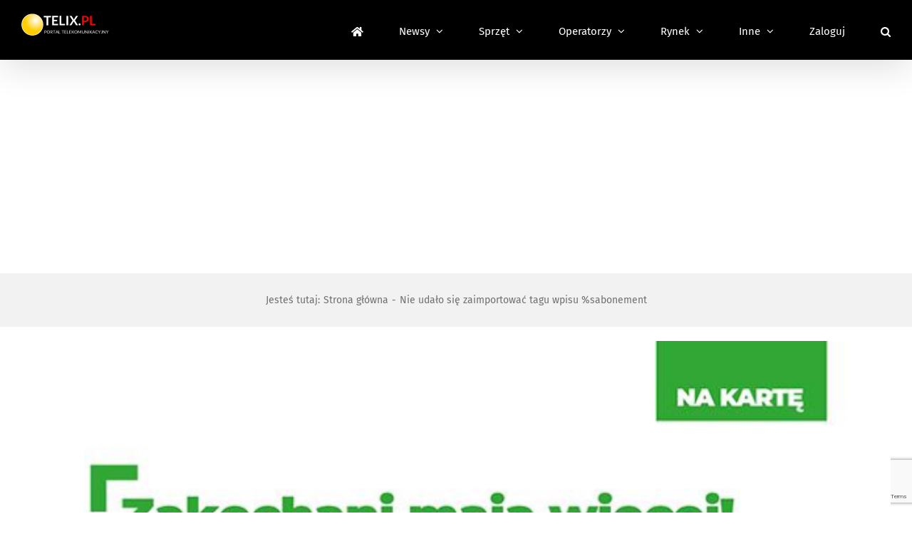

--- FILE ---
content_type: text/html; charset=utf-8
request_url: https://www.google.com/recaptcha/api2/anchor?ar=1&k=6LcGOKgaAAAAAJO0KqcK0-ecTI1DyqZW88oGgYP8&co=aHR0cHM6Ly93d3cudGVsaXgucGw6NDQz&hl=en&v=N67nZn4AqZkNcbeMu4prBgzg&size=invisible&anchor-ms=20000&execute-ms=30000&cb=2b73mstw6t1j
body_size: 48649
content:
<!DOCTYPE HTML><html dir="ltr" lang="en"><head><meta http-equiv="Content-Type" content="text/html; charset=UTF-8">
<meta http-equiv="X-UA-Compatible" content="IE=edge">
<title>reCAPTCHA</title>
<style type="text/css">
/* cyrillic-ext */
@font-face {
  font-family: 'Roboto';
  font-style: normal;
  font-weight: 400;
  font-stretch: 100%;
  src: url(//fonts.gstatic.com/s/roboto/v48/KFO7CnqEu92Fr1ME7kSn66aGLdTylUAMa3GUBHMdazTgWw.woff2) format('woff2');
  unicode-range: U+0460-052F, U+1C80-1C8A, U+20B4, U+2DE0-2DFF, U+A640-A69F, U+FE2E-FE2F;
}
/* cyrillic */
@font-face {
  font-family: 'Roboto';
  font-style: normal;
  font-weight: 400;
  font-stretch: 100%;
  src: url(//fonts.gstatic.com/s/roboto/v48/KFO7CnqEu92Fr1ME7kSn66aGLdTylUAMa3iUBHMdazTgWw.woff2) format('woff2');
  unicode-range: U+0301, U+0400-045F, U+0490-0491, U+04B0-04B1, U+2116;
}
/* greek-ext */
@font-face {
  font-family: 'Roboto';
  font-style: normal;
  font-weight: 400;
  font-stretch: 100%;
  src: url(//fonts.gstatic.com/s/roboto/v48/KFO7CnqEu92Fr1ME7kSn66aGLdTylUAMa3CUBHMdazTgWw.woff2) format('woff2');
  unicode-range: U+1F00-1FFF;
}
/* greek */
@font-face {
  font-family: 'Roboto';
  font-style: normal;
  font-weight: 400;
  font-stretch: 100%;
  src: url(//fonts.gstatic.com/s/roboto/v48/KFO7CnqEu92Fr1ME7kSn66aGLdTylUAMa3-UBHMdazTgWw.woff2) format('woff2');
  unicode-range: U+0370-0377, U+037A-037F, U+0384-038A, U+038C, U+038E-03A1, U+03A3-03FF;
}
/* math */
@font-face {
  font-family: 'Roboto';
  font-style: normal;
  font-weight: 400;
  font-stretch: 100%;
  src: url(//fonts.gstatic.com/s/roboto/v48/KFO7CnqEu92Fr1ME7kSn66aGLdTylUAMawCUBHMdazTgWw.woff2) format('woff2');
  unicode-range: U+0302-0303, U+0305, U+0307-0308, U+0310, U+0312, U+0315, U+031A, U+0326-0327, U+032C, U+032F-0330, U+0332-0333, U+0338, U+033A, U+0346, U+034D, U+0391-03A1, U+03A3-03A9, U+03B1-03C9, U+03D1, U+03D5-03D6, U+03F0-03F1, U+03F4-03F5, U+2016-2017, U+2034-2038, U+203C, U+2040, U+2043, U+2047, U+2050, U+2057, U+205F, U+2070-2071, U+2074-208E, U+2090-209C, U+20D0-20DC, U+20E1, U+20E5-20EF, U+2100-2112, U+2114-2115, U+2117-2121, U+2123-214F, U+2190, U+2192, U+2194-21AE, U+21B0-21E5, U+21F1-21F2, U+21F4-2211, U+2213-2214, U+2216-22FF, U+2308-230B, U+2310, U+2319, U+231C-2321, U+2336-237A, U+237C, U+2395, U+239B-23B7, U+23D0, U+23DC-23E1, U+2474-2475, U+25AF, U+25B3, U+25B7, U+25BD, U+25C1, U+25CA, U+25CC, U+25FB, U+266D-266F, U+27C0-27FF, U+2900-2AFF, U+2B0E-2B11, U+2B30-2B4C, U+2BFE, U+3030, U+FF5B, U+FF5D, U+1D400-1D7FF, U+1EE00-1EEFF;
}
/* symbols */
@font-face {
  font-family: 'Roboto';
  font-style: normal;
  font-weight: 400;
  font-stretch: 100%;
  src: url(//fonts.gstatic.com/s/roboto/v48/KFO7CnqEu92Fr1ME7kSn66aGLdTylUAMaxKUBHMdazTgWw.woff2) format('woff2');
  unicode-range: U+0001-000C, U+000E-001F, U+007F-009F, U+20DD-20E0, U+20E2-20E4, U+2150-218F, U+2190, U+2192, U+2194-2199, U+21AF, U+21E6-21F0, U+21F3, U+2218-2219, U+2299, U+22C4-22C6, U+2300-243F, U+2440-244A, U+2460-24FF, U+25A0-27BF, U+2800-28FF, U+2921-2922, U+2981, U+29BF, U+29EB, U+2B00-2BFF, U+4DC0-4DFF, U+FFF9-FFFB, U+10140-1018E, U+10190-1019C, U+101A0, U+101D0-101FD, U+102E0-102FB, U+10E60-10E7E, U+1D2C0-1D2D3, U+1D2E0-1D37F, U+1F000-1F0FF, U+1F100-1F1AD, U+1F1E6-1F1FF, U+1F30D-1F30F, U+1F315, U+1F31C, U+1F31E, U+1F320-1F32C, U+1F336, U+1F378, U+1F37D, U+1F382, U+1F393-1F39F, U+1F3A7-1F3A8, U+1F3AC-1F3AF, U+1F3C2, U+1F3C4-1F3C6, U+1F3CA-1F3CE, U+1F3D4-1F3E0, U+1F3ED, U+1F3F1-1F3F3, U+1F3F5-1F3F7, U+1F408, U+1F415, U+1F41F, U+1F426, U+1F43F, U+1F441-1F442, U+1F444, U+1F446-1F449, U+1F44C-1F44E, U+1F453, U+1F46A, U+1F47D, U+1F4A3, U+1F4B0, U+1F4B3, U+1F4B9, U+1F4BB, U+1F4BF, U+1F4C8-1F4CB, U+1F4D6, U+1F4DA, U+1F4DF, U+1F4E3-1F4E6, U+1F4EA-1F4ED, U+1F4F7, U+1F4F9-1F4FB, U+1F4FD-1F4FE, U+1F503, U+1F507-1F50B, U+1F50D, U+1F512-1F513, U+1F53E-1F54A, U+1F54F-1F5FA, U+1F610, U+1F650-1F67F, U+1F687, U+1F68D, U+1F691, U+1F694, U+1F698, U+1F6AD, U+1F6B2, U+1F6B9-1F6BA, U+1F6BC, U+1F6C6-1F6CF, U+1F6D3-1F6D7, U+1F6E0-1F6EA, U+1F6F0-1F6F3, U+1F6F7-1F6FC, U+1F700-1F7FF, U+1F800-1F80B, U+1F810-1F847, U+1F850-1F859, U+1F860-1F887, U+1F890-1F8AD, U+1F8B0-1F8BB, U+1F8C0-1F8C1, U+1F900-1F90B, U+1F93B, U+1F946, U+1F984, U+1F996, U+1F9E9, U+1FA00-1FA6F, U+1FA70-1FA7C, U+1FA80-1FA89, U+1FA8F-1FAC6, U+1FACE-1FADC, U+1FADF-1FAE9, U+1FAF0-1FAF8, U+1FB00-1FBFF;
}
/* vietnamese */
@font-face {
  font-family: 'Roboto';
  font-style: normal;
  font-weight: 400;
  font-stretch: 100%;
  src: url(//fonts.gstatic.com/s/roboto/v48/KFO7CnqEu92Fr1ME7kSn66aGLdTylUAMa3OUBHMdazTgWw.woff2) format('woff2');
  unicode-range: U+0102-0103, U+0110-0111, U+0128-0129, U+0168-0169, U+01A0-01A1, U+01AF-01B0, U+0300-0301, U+0303-0304, U+0308-0309, U+0323, U+0329, U+1EA0-1EF9, U+20AB;
}
/* latin-ext */
@font-face {
  font-family: 'Roboto';
  font-style: normal;
  font-weight: 400;
  font-stretch: 100%;
  src: url(//fonts.gstatic.com/s/roboto/v48/KFO7CnqEu92Fr1ME7kSn66aGLdTylUAMa3KUBHMdazTgWw.woff2) format('woff2');
  unicode-range: U+0100-02BA, U+02BD-02C5, U+02C7-02CC, U+02CE-02D7, U+02DD-02FF, U+0304, U+0308, U+0329, U+1D00-1DBF, U+1E00-1E9F, U+1EF2-1EFF, U+2020, U+20A0-20AB, U+20AD-20C0, U+2113, U+2C60-2C7F, U+A720-A7FF;
}
/* latin */
@font-face {
  font-family: 'Roboto';
  font-style: normal;
  font-weight: 400;
  font-stretch: 100%;
  src: url(//fonts.gstatic.com/s/roboto/v48/KFO7CnqEu92Fr1ME7kSn66aGLdTylUAMa3yUBHMdazQ.woff2) format('woff2');
  unicode-range: U+0000-00FF, U+0131, U+0152-0153, U+02BB-02BC, U+02C6, U+02DA, U+02DC, U+0304, U+0308, U+0329, U+2000-206F, U+20AC, U+2122, U+2191, U+2193, U+2212, U+2215, U+FEFF, U+FFFD;
}
/* cyrillic-ext */
@font-face {
  font-family: 'Roboto';
  font-style: normal;
  font-weight: 500;
  font-stretch: 100%;
  src: url(//fonts.gstatic.com/s/roboto/v48/KFO7CnqEu92Fr1ME7kSn66aGLdTylUAMa3GUBHMdazTgWw.woff2) format('woff2');
  unicode-range: U+0460-052F, U+1C80-1C8A, U+20B4, U+2DE0-2DFF, U+A640-A69F, U+FE2E-FE2F;
}
/* cyrillic */
@font-face {
  font-family: 'Roboto';
  font-style: normal;
  font-weight: 500;
  font-stretch: 100%;
  src: url(//fonts.gstatic.com/s/roboto/v48/KFO7CnqEu92Fr1ME7kSn66aGLdTylUAMa3iUBHMdazTgWw.woff2) format('woff2');
  unicode-range: U+0301, U+0400-045F, U+0490-0491, U+04B0-04B1, U+2116;
}
/* greek-ext */
@font-face {
  font-family: 'Roboto';
  font-style: normal;
  font-weight: 500;
  font-stretch: 100%;
  src: url(//fonts.gstatic.com/s/roboto/v48/KFO7CnqEu92Fr1ME7kSn66aGLdTylUAMa3CUBHMdazTgWw.woff2) format('woff2');
  unicode-range: U+1F00-1FFF;
}
/* greek */
@font-face {
  font-family: 'Roboto';
  font-style: normal;
  font-weight: 500;
  font-stretch: 100%;
  src: url(//fonts.gstatic.com/s/roboto/v48/KFO7CnqEu92Fr1ME7kSn66aGLdTylUAMa3-UBHMdazTgWw.woff2) format('woff2');
  unicode-range: U+0370-0377, U+037A-037F, U+0384-038A, U+038C, U+038E-03A1, U+03A3-03FF;
}
/* math */
@font-face {
  font-family: 'Roboto';
  font-style: normal;
  font-weight: 500;
  font-stretch: 100%;
  src: url(//fonts.gstatic.com/s/roboto/v48/KFO7CnqEu92Fr1ME7kSn66aGLdTylUAMawCUBHMdazTgWw.woff2) format('woff2');
  unicode-range: U+0302-0303, U+0305, U+0307-0308, U+0310, U+0312, U+0315, U+031A, U+0326-0327, U+032C, U+032F-0330, U+0332-0333, U+0338, U+033A, U+0346, U+034D, U+0391-03A1, U+03A3-03A9, U+03B1-03C9, U+03D1, U+03D5-03D6, U+03F0-03F1, U+03F4-03F5, U+2016-2017, U+2034-2038, U+203C, U+2040, U+2043, U+2047, U+2050, U+2057, U+205F, U+2070-2071, U+2074-208E, U+2090-209C, U+20D0-20DC, U+20E1, U+20E5-20EF, U+2100-2112, U+2114-2115, U+2117-2121, U+2123-214F, U+2190, U+2192, U+2194-21AE, U+21B0-21E5, U+21F1-21F2, U+21F4-2211, U+2213-2214, U+2216-22FF, U+2308-230B, U+2310, U+2319, U+231C-2321, U+2336-237A, U+237C, U+2395, U+239B-23B7, U+23D0, U+23DC-23E1, U+2474-2475, U+25AF, U+25B3, U+25B7, U+25BD, U+25C1, U+25CA, U+25CC, U+25FB, U+266D-266F, U+27C0-27FF, U+2900-2AFF, U+2B0E-2B11, U+2B30-2B4C, U+2BFE, U+3030, U+FF5B, U+FF5D, U+1D400-1D7FF, U+1EE00-1EEFF;
}
/* symbols */
@font-face {
  font-family: 'Roboto';
  font-style: normal;
  font-weight: 500;
  font-stretch: 100%;
  src: url(//fonts.gstatic.com/s/roboto/v48/KFO7CnqEu92Fr1ME7kSn66aGLdTylUAMaxKUBHMdazTgWw.woff2) format('woff2');
  unicode-range: U+0001-000C, U+000E-001F, U+007F-009F, U+20DD-20E0, U+20E2-20E4, U+2150-218F, U+2190, U+2192, U+2194-2199, U+21AF, U+21E6-21F0, U+21F3, U+2218-2219, U+2299, U+22C4-22C6, U+2300-243F, U+2440-244A, U+2460-24FF, U+25A0-27BF, U+2800-28FF, U+2921-2922, U+2981, U+29BF, U+29EB, U+2B00-2BFF, U+4DC0-4DFF, U+FFF9-FFFB, U+10140-1018E, U+10190-1019C, U+101A0, U+101D0-101FD, U+102E0-102FB, U+10E60-10E7E, U+1D2C0-1D2D3, U+1D2E0-1D37F, U+1F000-1F0FF, U+1F100-1F1AD, U+1F1E6-1F1FF, U+1F30D-1F30F, U+1F315, U+1F31C, U+1F31E, U+1F320-1F32C, U+1F336, U+1F378, U+1F37D, U+1F382, U+1F393-1F39F, U+1F3A7-1F3A8, U+1F3AC-1F3AF, U+1F3C2, U+1F3C4-1F3C6, U+1F3CA-1F3CE, U+1F3D4-1F3E0, U+1F3ED, U+1F3F1-1F3F3, U+1F3F5-1F3F7, U+1F408, U+1F415, U+1F41F, U+1F426, U+1F43F, U+1F441-1F442, U+1F444, U+1F446-1F449, U+1F44C-1F44E, U+1F453, U+1F46A, U+1F47D, U+1F4A3, U+1F4B0, U+1F4B3, U+1F4B9, U+1F4BB, U+1F4BF, U+1F4C8-1F4CB, U+1F4D6, U+1F4DA, U+1F4DF, U+1F4E3-1F4E6, U+1F4EA-1F4ED, U+1F4F7, U+1F4F9-1F4FB, U+1F4FD-1F4FE, U+1F503, U+1F507-1F50B, U+1F50D, U+1F512-1F513, U+1F53E-1F54A, U+1F54F-1F5FA, U+1F610, U+1F650-1F67F, U+1F687, U+1F68D, U+1F691, U+1F694, U+1F698, U+1F6AD, U+1F6B2, U+1F6B9-1F6BA, U+1F6BC, U+1F6C6-1F6CF, U+1F6D3-1F6D7, U+1F6E0-1F6EA, U+1F6F0-1F6F3, U+1F6F7-1F6FC, U+1F700-1F7FF, U+1F800-1F80B, U+1F810-1F847, U+1F850-1F859, U+1F860-1F887, U+1F890-1F8AD, U+1F8B0-1F8BB, U+1F8C0-1F8C1, U+1F900-1F90B, U+1F93B, U+1F946, U+1F984, U+1F996, U+1F9E9, U+1FA00-1FA6F, U+1FA70-1FA7C, U+1FA80-1FA89, U+1FA8F-1FAC6, U+1FACE-1FADC, U+1FADF-1FAE9, U+1FAF0-1FAF8, U+1FB00-1FBFF;
}
/* vietnamese */
@font-face {
  font-family: 'Roboto';
  font-style: normal;
  font-weight: 500;
  font-stretch: 100%;
  src: url(//fonts.gstatic.com/s/roboto/v48/KFO7CnqEu92Fr1ME7kSn66aGLdTylUAMa3OUBHMdazTgWw.woff2) format('woff2');
  unicode-range: U+0102-0103, U+0110-0111, U+0128-0129, U+0168-0169, U+01A0-01A1, U+01AF-01B0, U+0300-0301, U+0303-0304, U+0308-0309, U+0323, U+0329, U+1EA0-1EF9, U+20AB;
}
/* latin-ext */
@font-face {
  font-family: 'Roboto';
  font-style: normal;
  font-weight: 500;
  font-stretch: 100%;
  src: url(//fonts.gstatic.com/s/roboto/v48/KFO7CnqEu92Fr1ME7kSn66aGLdTylUAMa3KUBHMdazTgWw.woff2) format('woff2');
  unicode-range: U+0100-02BA, U+02BD-02C5, U+02C7-02CC, U+02CE-02D7, U+02DD-02FF, U+0304, U+0308, U+0329, U+1D00-1DBF, U+1E00-1E9F, U+1EF2-1EFF, U+2020, U+20A0-20AB, U+20AD-20C0, U+2113, U+2C60-2C7F, U+A720-A7FF;
}
/* latin */
@font-face {
  font-family: 'Roboto';
  font-style: normal;
  font-weight: 500;
  font-stretch: 100%;
  src: url(//fonts.gstatic.com/s/roboto/v48/KFO7CnqEu92Fr1ME7kSn66aGLdTylUAMa3yUBHMdazQ.woff2) format('woff2');
  unicode-range: U+0000-00FF, U+0131, U+0152-0153, U+02BB-02BC, U+02C6, U+02DA, U+02DC, U+0304, U+0308, U+0329, U+2000-206F, U+20AC, U+2122, U+2191, U+2193, U+2212, U+2215, U+FEFF, U+FFFD;
}
/* cyrillic-ext */
@font-face {
  font-family: 'Roboto';
  font-style: normal;
  font-weight: 900;
  font-stretch: 100%;
  src: url(//fonts.gstatic.com/s/roboto/v48/KFO7CnqEu92Fr1ME7kSn66aGLdTylUAMa3GUBHMdazTgWw.woff2) format('woff2');
  unicode-range: U+0460-052F, U+1C80-1C8A, U+20B4, U+2DE0-2DFF, U+A640-A69F, U+FE2E-FE2F;
}
/* cyrillic */
@font-face {
  font-family: 'Roboto';
  font-style: normal;
  font-weight: 900;
  font-stretch: 100%;
  src: url(//fonts.gstatic.com/s/roboto/v48/KFO7CnqEu92Fr1ME7kSn66aGLdTylUAMa3iUBHMdazTgWw.woff2) format('woff2');
  unicode-range: U+0301, U+0400-045F, U+0490-0491, U+04B0-04B1, U+2116;
}
/* greek-ext */
@font-face {
  font-family: 'Roboto';
  font-style: normal;
  font-weight: 900;
  font-stretch: 100%;
  src: url(//fonts.gstatic.com/s/roboto/v48/KFO7CnqEu92Fr1ME7kSn66aGLdTylUAMa3CUBHMdazTgWw.woff2) format('woff2');
  unicode-range: U+1F00-1FFF;
}
/* greek */
@font-face {
  font-family: 'Roboto';
  font-style: normal;
  font-weight: 900;
  font-stretch: 100%;
  src: url(//fonts.gstatic.com/s/roboto/v48/KFO7CnqEu92Fr1ME7kSn66aGLdTylUAMa3-UBHMdazTgWw.woff2) format('woff2');
  unicode-range: U+0370-0377, U+037A-037F, U+0384-038A, U+038C, U+038E-03A1, U+03A3-03FF;
}
/* math */
@font-face {
  font-family: 'Roboto';
  font-style: normal;
  font-weight: 900;
  font-stretch: 100%;
  src: url(//fonts.gstatic.com/s/roboto/v48/KFO7CnqEu92Fr1ME7kSn66aGLdTylUAMawCUBHMdazTgWw.woff2) format('woff2');
  unicode-range: U+0302-0303, U+0305, U+0307-0308, U+0310, U+0312, U+0315, U+031A, U+0326-0327, U+032C, U+032F-0330, U+0332-0333, U+0338, U+033A, U+0346, U+034D, U+0391-03A1, U+03A3-03A9, U+03B1-03C9, U+03D1, U+03D5-03D6, U+03F0-03F1, U+03F4-03F5, U+2016-2017, U+2034-2038, U+203C, U+2040, U+2043, U+2047, U+2050, U+2057, U+205F, U+2070-2071, U+2074-208E, U+2090-209C, U+20D0-20DC, U+20E1, U+20E5-20EF, U+2100-2112, U+2114-2115, U+2117-2121, U+2123-214F, U+2190, U+2192, U+2194-21AE, U+21B0-21E5, U+21F1-21F2, U+21F4-2211, U+2213-2214, U+2216-22FF, U+2308-230B, U+2310, U+2319, U+231C-2321, U+2336-237A, U+237C, U+2395, U+239B-23B7, U+23D0, U+23DC-23E1, U+2474-2475, U+25AF, U+25B3, U+25B7, U+25BD, U+25C1, U+25CA, U+25CC, U+25FB, U+266D-266F, U+27C0-27FF, U+2900-2AFF, U+2B0E-2B11, U+2B30-2B4C, U+2BFE, U+3030, U+FF5B, U+FF5D, U+1D400-1D7FF, U+1EE00-1EEFF;
}
/* symbols */
@font-face {
  font-family: 'Roboto';
  font-style: normal;
  font-weight: 900;
  font-stretch: 100%;
  src: url(//fonts.gstatic.com/s/roboto/v48/KFO7CnqEu92Fr1ME7kSn66aGLdTylUAMaxKUBHMdazTgWw.woff2) format('woff2');
  unicode-range: U+0001-000C, U+000E-001F, U+007F-009F, U+20DD-20E0, U+20E2-20E4, U+2150-218F, U+2190, U+2192, U+2194-2199, U+21AF, U+21E6-21F0, U+21F3, U+2218-2219, U+2299, U+22C4-22C6, U+2300-243F, U+2440-244A, U+2460-24FF, U+25A0-27BF, U+2800-28FF, U+2921-2922, U+2981, U+29BF, U+29EB, U+2B00-2BFF, U+4DC0-4DFF, U+FFF9-FFFB, U+10140-1018E, U+10190-1019C, U+101A0, U+101D0-101FD, U+102E0-102FB, U+10E60-10E7E, U+1D2C0-1D2D3, U+1D2E0-1D37F, U+1F000-1F0FF, U+1F100-1F1AD, U+1F1E6-1F1FF, U+1F30D-1F30F, U+1F315, U+1F31C, U+1F31E, U+1F320-1F32C, U+1F336, U+1F378, U+1F37D, U+1F382, U+1F393-1F39F, U+1F3A7-1F3A8, U+1F3AC-1F3AF, U+1F3C2, U+1F3C4-1F3C6, U+1F3CA-1F3CE, U+1F3D4-1F3E0, U+1F3ED, U+1F3F1-1F3F3, U+1F3F5-1F3F7, U+1F408, U+1F415, U+1F41F, U+1F426, U+1F43F, U+1F441-1F442, U+1F444, U+1F446-1F449, U+1F44C-1F44E, U+1F453, U+1F46A, U+1F47D, U+1F4A3, U+1F4B0, U+1F4B3, U+1F4B9, U+1F4BB, U+1F4BF, U+1F4C8-1F4CB, U+1F4D6, U+1F4DA, U+1F4DF, U+1F4E3-1F4E6, U+1F4EA-1F4ED, U+1F4F7, U+1F4F9-1F4FB, U+1F4FD-1F4FE, U+1F503, U+1F507-1F50B, U+1F50D, U+1F512-1F513, U+1F53E-1F54A, U+1F54F-1F5FA, U+1F610, U+1F650-1F67F, U+1F687, U+1F68D, U+1F691, U+1F694, U+1F698, U+1F6AD, U+1F6B2, U+1F6B9-1F6BA, U+1F6BC, U+1F6C6-1F6CF, U+1F6D3-1F6D7, U+1F6E0-1F6EA, U+1F6F0-1F6F3, U+1F6F7-1F6FC, U+1F700-1F7FF, U+1F800-1F80B, U+1F810-1F847, U+1F850-1F859, U+1F860-1F887, U+1F890-1F8AD, U+1F8B0-1F8BB, U+1F8C0-1F8C1, U+1F900-1F90B, U+1F93B, U+1F946, U+1F984, U+1F996, U+1F9E9, U+1FA00-1FA6F, U+1FA70-1FA7C, U+1FA80-1FA89, U+1FA8F-1FAC6, U+1FACE-1FADC, U+1FADF-1FAE9, U+1FAF0-1FAF8, U+1FB00-1FBFF;
}
/* vietnamese */
@font-face {
  font-family: 'Roboto';
  font-style: normal;
  font-weight: 900;
  font-stretch: 100%;
  src: url(//fonts.gstatic.com/s/roboto/v48/KFO7CnqEu92Fr1ME7kSn66aGLdTylUAMa3OUBHMdazTgWw.woff2) format('woff2');
  unicode-range: U+0102-0103, U+0110-0111, U+0128-0129, U+0168-0169, U+01A0-01A1, U+01AF-01B0, U+0300-0301, U+0303-0304, U+0308-0309, U+0323, U+0329, U+1EA0-1EF9, U+20AB;
}
/* latin-ext */
@font-face {
  font-family: 'Roboto';
  font-style: normal;
  font-weight: 900;
  font-stretch: 100%;
  src: url(//fonts.gstatic.com/s/roboto/v48/KFO7CnqEu92Fr1ME7kSn66aGLdTylUAMa3KUBHMdazTgWw.woff2) format('woff2');
  unicode-range: U+0100-02BA, U+02BD-02C5, U+02C7-02CC, U+02CE-02D7, U+02DD-02FF, U+0304, U+0308, U+0329, U+1D00-1DBF, U+1E00-1E9F, U+1EF2-1EFF, U+2020, U+20A0-20AB, U+20AD-20C0, U+2113, U+2C60-2C7F, U+A720-A7FF;
}
/* latin */
@font-face {
  font-family: 'Roboto';
  font-style: normal;
  font-weight: 900;
  font-stretch: 100%;
  src: url(//fonts.gstatic.com/s/roboto/v48/KFO7CnqEu92Fr1ME7kSn66aGLdTylUAMa3yUBHMdazQ.woff2) format('woff2');
  unicode-range: U+0000-00FF, U+0131, U+0152-0153, U+02BB-02BC, U+02C6, U+02DA, U+02DC, U+0304, U+0308, U+0329, U+2000-206F, U+20AC, U+2122, U+2191, U+2193, U+2212, U+2215, U+FEFF, U+FFFD;
}

</style>
<link rel="stylesheet" type="text/css" href="https://www.gstatic.com/recaptcha/releases/N67nZn4AqZkNcbeMu4prBgzg/styles__ltr.css">
<script nonce="nwAjMS0VgMJ4PlbnRnQSvQ" type="text/javascript">window['__recaptcha_api'] = 'https://www.google.com/recaptcha/api2/';</script>
<script type="text/javascript" src="https://www.gstatic.com/recaptcha/releases/N67nZn4AqZkNcbeMu4prBgzg/recaptcha__en.js" nonce="nwAjMS0VgMJ4PlbnRnQSvQ">
      
    </script></head>
<body><div id="rc-anchor-alert" class="rc-anchor-alert"></div>
<input type="hidden" id="recaptcha-token" value="[base64]">
<script type="text/javascript" nonce="nwAjMS0VgMJ4PlbnRnQSvQ">
      recaptcha.anchor.Main.init("[\x22ainput\x22,[\x22bgdata\x22,\x22\x22,\[base64]/[base64]/[base64]/[base64]/[base64]/UltsKytdPUU6KEU8MjA0OD9SW2wrK109RT4+NnwxOTI6KChFJjY0NTEyKT09NTUyOTYmJk0rMTxjLmxlbmd0aCYmKGMuY2hhckNvZGVBdChNKzEpJjY0NTEyKT09NTYzMjA/[base64]/[base64]/[base64]/[base64]/[base64]/[base64]/[base64]\x22,\[base64]\x22,\x22wpBNCT4eBMOWwoBmPxXCjxDDk1EZw7dQQzzCrcO9PEDDnMKBYlTCvsKqwpNkKWZPZyQ1HRXCvMO6w77Ctk3CiMOJRsO/wogkwpciQ8OPwo53wqrChsKIFsK/w4pDwpRcf8KpBcOAw6wkJ8KaO8OzwrJ/wq0ncAV+VmkcacKAwrHDlTDCpUQEEWvDnMKBworDhsOJworDg8KCFCM5w4EfF8OABmPDgcKBw49sw5PCp8OpN8OPwpHCpHA1wqXCp8OUw415KB9BwpTDr8KwUxhtcXrDjMOCwpvDtwhxO8Kxwq/DqcOrwqbCtcKKCDzDq2jDj8OdDMO8w4Rib0UGbwXDq09Fwq/Dm0d+bMOjwqPCvcOOXik1wrIoworDuzrDqGYtwo8ZesOsMB9Ow57DilDCtDdcc0XCjQxhcMKWLMOXwq/DsVMcwq9OWcOrw4rDt8KjC8K9w5rDhsKpw5JFw6EtesKqwr/DtsKkCRlpWsOvcMOIBsOHwqZ4UWdBwpkCw60ofh8oLyTDk1V5AcK0em8JRVM/[base64]/w4TDnhLDvmNRQV7DrjIfY2w+w6zDkyfDhTrDrUXCisOHwpXDiMOkIsOuPcOywrN6X396fMKGw5zCqcK0UMOzC2hkJsOgw59Zw7zDo0hewo7DjsO+wqQgwpJEw4fCvgjDuFzDt2HCl8KhRcKzRApAwoTDjWbDvDIASkvCpQjCtcOswq/Dl8ODT1dywpzDicK4b1PCmsO3w7dLw590QcK5IcOrD8K2woVfe8Okw7xSw6XDnEtfHCxkAMOhw5tKEMOEWzYSNUArbMK/ccOzwpccw6MowrJFZ8OyC8KOJ8OiZGvCuCNLw7JYw5vCj8KqVxpxXMK/wqATO0XDpk/[base64]/wrNCT8K8QcOUdsOxwpTDqUN7w5bCr8OUw6IZw7XDu8Oww77CjXDCgcOFw5o4ZhbClMO9czRNI8KhwpwYw5cnIzoewrQrwpdgZRrDuSAkOsK8O8OTXMOYwoE3w5Inwr3DuUxoZXjDt3w/w5d/[base64]/CpUVDJcOWF8Kuwpwsw4vDpcOOJkjDsMKxPQvCrMOFYMOuDit6w6PCkwjDnFbDhcKKwq/DlMK4U01+I8O3wrpnQhJxwqDDqyc7d8KLw43CkMO2AFfDiTVhWz/CtgfDpsO4wovDrAjCisKLwrTDrm/CqmHDqh4HHMK2KmtjOnnClXx/[base64]/[base64]/DhH3CpgnDsS8wNS1pBV7DnykWMU8cw4VkQMOreXMob03Dl0NLwoB5dsOWTsOXbl1Pb8Otwr7CoEx/XsKvfsOtK8OSw60xw4tFw5bCqVw8wrVOwqHDn3zCgMOiBlrCqysgw7bCtcO3w6dvw4JQw7hiPcKEwptpw7nDoVnDuWoPfy9/[base64]/DpEvDlcK6ci7Cpm3DgzFiKTPCnMOzekRuw6/[base64]/DisO5w6LChcOBwooZw4Z0KcKNRWnCgMOqwrkvwobDiDXCnlhswpDDlFZzJcKbw7bCtRxVwrMLY8Krw7d/fzVbYERGdsKSPl04AsKqwq0scShGw5FYwoTDhsKIVMOVw7XDrxjDuMKaJMKjwrQONMKDw5xewoQOeMOnZcO/UyXChFTDjlfCvcKVYsOOwoB+ZsOww48xUsOHB8KXQjnDusKbXA3ChT/Dh8KnbxDCny9kwqM/[base64]/[base64]/DvSnCjXnDksKDw7ZIwpPCh23Dk8Ouw7YGYsOXEVjDgcKJw7lqJ8KBJMKAwr5Cwr4mAMKdwrtPw6BdKTrCkhIrwotNWgDCgQBVODDCixPDmm4DwpYJw6/[base64]/DuW/CuHHDiETCjMKEJmnCuCvCswfCrUBtwphYwqlKwqXDjCEzw7jCsV1/w4XDoRjCq3TCmjzDnMKWw4Yvw7rCvMOUNjjCginDhgkcHFvDkMOfwrDCnsODGcKZw7wEwpnDnRt0w7TCkkJ3f8Kjw6zCgMKDOsKUwoMwwpnDo8K/TsKGw7fCgGnCgMO3ETxBBSdYw6zCjjfCqMKewrBsw4PCoMKtwp/[base64]/CnsOWKBHDncOOGsOXw6nDsgrCucKhGnp1woASw67DuMKjw6EfFsKycUzDhcK7w5XCjALDqcOkTMOnwphxKSMsLxxccSZVwprDusKpU3JSw7HCmg4DwoR3Q8Kuw5/DnsKhw4vCqxgHfCZQfzBIHjBXw73Dlz8KAcKrw5wKw7DDvTdVf8OvJMK/[base64]/KsO3RcKHPETDtHlVw4sXZ11Dw5TCucOASlDCuE7Cl8K9B0LDmMOLbxtQNsKww7PDmx5zw5bDhsKFw6rCkH8BT8K5bThAalwUw5QXQWBgW8Kqw7loMyhhVnrDpsKjw6nCjMK9w6V8ZkwZwo/CngLCoR/DmcO5wokVMsKmM1pBw6d1HsKRwq4LCcOAw7IhwrXDu1XCscOeNcO+AcKGAMKuY8KES8OWwq0pOSLDp27DiCA1woRnwq49PBAUMsKcI8OlGcONasOAR8OPwo/CuXzCoMK8wp1NUMKiGsOKwpxnAMKUW8Oqwp3DrwQKwrkkSDXDs8KufMObMMKzwrJ/w5HCiMO6IzYaesKUA8OKYMOed1YnAMK5w6XDnDTDjsK/w60iMMK/PwFqacOMwpnCl8OoUMOnw4AeDsOFw6kCfxHDrkzDl8O5wpVsQ8KMw581F15AwqQ6LcORGsOvw6I0YsKqFjMBwo7Dv8Kwwrtpw5XDnMK5WxDDpj7DrEsYJMKKwrsqwqXCq3AxSGAUa2o5wps/J01xDMOSP3AECyLCgsKRNsORwpbDqMOQwpfDiw9+aMK4wqbDhE53H8OEwoABG3TDkw0+XB0swqnDlsOxw5TDsk/DrHFMLMKBAWsawoTDnUllwqnDsjPCrn8zw4jDt3ALLwvCplB4woLClzjCgcKew5sSXMK1w5NcfgHCujfDiWAENsKUwoVtVcO/BEsPDAolFRrDkjFCNsOSTsKqw6s0cXFUwrM5w5LCoVJyM8OlScKEfD/[base64]/DqsOHw4ldw6LDgsKew6rDk1nDssOEwoxdCsKXGVfCkcOiwpjDi0NzX8OBw4JTw4TDtSU+wo/CuMKhw4DCncKwwpgEwpjCkcKAwpgxBidnURdlRVXCnmRKQ04qYXcXwoArwp1MUsOUwpw/ADjCocOYRMK7w7Q+w58nwrrCkMKVPXYRJmXCi3lHwoPCjgkHw5vChsOiXsKsdwHDjMO7O1nCqlZ1Z2DDisOGw5QfecKow5hIw4YwwpRjw6jCvsK8JcOww6Acwrs0GcOtfcKfwrnDhcOtUjUJw5rCnigecBIiRsKeX2Jzwp3DigXChy97E8OQSMKlMWbDiBXCiMOCw6/CucK8w5MsJgDDiRlfw4dGeDpWWsOMR2xIIk/[base64]/DjMKNBWPCucKsDsOlw5E/w4VIXEI8w6IGFwfCpcK8w7jDrn8Xw7EFUsKxYMKNFcK1w4wTV3Euw43DncKsXsKOw6/Cg8OxWWFoUMK1w7/Dk8K1w7DCp8KnERvCmsOWw7LCiFLDujXDoBgYUH3CmsOPwpYkE8KFw6REEcO9RMOCw4ESYkPCpwzCs3vDqXfCiMKHCVLCgQxwwrXCs2jCtcOUWmtHwofDocOjw74iwrJTMCkoahlsc8KXw714wqpLw7DDtXI3w7IpwqhUwrwDw5DCr8K/XcKcK2IYXcO2w4J0L8OIw4nDusKaw4FcJcKdw69yH3RgfcOYNm/CpsK7wo9rw7pQwoTDgMOfOcKBYnXCvMOgwpAMFMOnfwJkBMK1ajsTeGdBcsKFSn3CgRzCrQV2LXDCl3UIwp5SwqILw6zClcKFwq7Cp8KkTsK8EnHDqE3DmCsoLcKkUcK0fg4fw6nDuQIcYMKOw7Fswqtswqlswqsaw5/[base64]/[base64]/[base64]/w7vCkmfCmsKVdMKUw4IaAMKCwrHDp0vDnR/CkcKQwq/CgR3CsMKrQ8O9wrbCv1wvXMKawpVvcMOkcTZ2acOyw7R7wppowr7Dk10YwobDhHFGblsULMK3CDI1PmHDlgN8UBtSFSQYfBXDvRjDsBLDhhLCh8KlcTrDhT/DrHBCw4zDvBgNwp0Bw5HDv3HDs31OeHTDt0Igwo/DhmTDhMKcU1rDuUxkw7J4c2XCkMKrw5cIw4PCsjt0BBgRwqYyTMOKAH3Ct8OYw6M3acKHO8K5w5AZwoJWwrhgw7PChcKGcxzCph3CmMORccKSwrwOw6nCjsO7w6bDnw3Cq1/DiiUSJMK9wqkIwosSw4hFYcOCXcO/wrTDj8O1REvCl1/[base64]/csKSwqPCllPClcOywpXCjMKtJCnCpcOHw51Hw5BGw6J6w4Adw4/Dh2/[base64]/DksO0wo/Cm8KkA8Ozw5/DrMKrw53DpEvClUQdwoLCnMO8wrsnw7w+w6nDqMKewr47DsKtbcOYGsKOw4PCvyAmQHZcwrTCjB1zwoXCjMOAwp08A8OFw4xPw63ChMK3w5xiwoM3KiRSL8KFw4d5wqZvQljCicK0KDM7w6k4LVHCs8Otw5JRY8KvwpXDjS8bwrJqw4/Cpk7Dq2xvw7HCmkEiBRszWHwzb8KvwolRwqAfB8KpwpwWwodVXi7CncK8w5FAw6F7ScOXwprDnwQjwpLDlF7Dggh/NGc1w4sDSsKpX8Kdw5Muw5kQBcKHw7bCol/CiBbCucOXw53DoMOFXl7CkCTDtmYvwqs4w4EeByR/[base64]/[base64]/[base64]/CsMKxTGTCp8KkP8OTSsKiwr7Dt0sLRSMHwrTDmsOewpBnw6nDkFLCuBvDhEM5wo/CtH3DqQXChkY3wpUaI1VjwoLDmBPCicO1w53CngDDj8OSA8OsEMOnw68Kcjwyw51hw6k6dT/Cp0TCiX7CiBLCiS/CucOrdMOGw4x0wrXDnlnDjcKBwrNywr/[base64]/[base64]/DgCtbw5PCjsO3DsKfcsO/WkvCtcKMaMOJwqnDhUjCoRpswofCmsOCw6jCoGvDiyfDmcONFcKcRxZ4OcKNw6nDo8Kcwr0Zw6zDosOwWsKdw6hywqwya2XDqcKWw5AZcxdrwoZAEEXCvTDCgC/Cojtsw6UNfMKnwo7DvDRsw7w2bE7CsiLCv8K9QH9bw5tQFsKzwqkcYsKzw7YMMVHCt2XDsj5Cw6rDvcK+wq1/w5E3EFjCr8KCwoHCrgUIwoHCnD3DvcOuJnVywoZ2CMOSwr9bMsOgUcK1RsKNwr/ClsKNwpM0Y8KGw5s2VALCmThQHyrDgVpDOsOFQ8OOOHVow457wqnDhsOnacOPw4LDq8OmUMOCccOSfMOmwr/Ckj/Cv0Qfbkx+wqvDlMOsMMO6w7fCrcKRFGgPVXFDAcOGbnrChcOpbkrDgFlteMObwpTCosOawrtHdMKmDsKvwoARw601SCrCpMObw5PCjMKvLG4Dw7Qzw6fCmsKaasKnNcOwX8KaPMKPJkUOwr0WZng/KiPClEwmw7/DqSVuwpBuEWR3bcOEDcKvwr0wAcK5Cgc2wq4VYcO3w6ElacOMw7VnwpgxAAvDgcObw5FdGcKBw7JPY8OWeDvChVLDvmzCmw/[base64]/Cmxt1wr7CqcOSwpPCqy7CvVc4XsK1YsKoO8OlZcK1HEHCjCdZPhMeZ2PDjDN8wojDlMOAE8KhwrAoQ8OdNMKFMcKfdnQ0RhxvEy3DhlAmwpJQw6PDq3V6d8Ktw73Dl8OUFsK1woJhNRIQK8OGwrnCojjDgmrCssOUb291woQUw4FicMK8b2/CqcORw77DghbCukNxw7jDkUfDjSfCnhkTwoDDsMOiw7srw4oSa8KmMn3DscKiBcOqw5fDjzoQwp3DgsKYDSoYfcKyMX4CZsO7SVPCg8Kdw7fDukBOFQ5dwpjCkMOnw5pNwoXDgEvDsxlgw7zCplNPwqpXVzs2d07CjMKuwozCgMKKwqEBBA/DtBULw48yUsKpNsOmw4/CjFVWen7DhD3DvCwVwroowrzDjXxjdE53DsKnw5tqw7V+wpc2w7TDiz/CoTvCu8KVwrzCqhUgbcOMwprDkQ4BY8Okw5jDnsKdw57DhF7Clk1xbcOjNcKJOsK2w5jDl8KhLgxtwrbCosO+eyIDLsKEAAnDuWBMwqYFQ11KesO3UG/Dpm/Ct8OQI8O1XAbCinsyR8KOY8Kow7jDq0N3UcO2woHCp8KKwqnDjTd3w6dkF8O0w50DJk3Drhd1NyhBw4wqwq8Ae8OyDiJEQ8KyblbDqXY9aMOyw6AxwrzCk8Kbb8Ksw4TCh8K/wq0RATvDusKyw6rCvkfCnmofwpM6w4JAw5zCn1/ChMOrTMK1w4ETNsKSZcKowotdA8O7wqlkwq3DisK/[base64]/WsKPWsKpMXBtw5ddw4Vdw4EfBg8dZh/[base64]/[base64]/[base64]/wpzDgMKEwpnCsg/[base64]/CnCHCoEB7Km4bTMKCwotGesKbwptBwpVBw5vCpA4qwphSBQTDi8OwLcOWHg3CojNDKhXDrCnCqcK/V8OtHmURbSrCpsOVwoXDo3zCgWc+w7nCnw/CvsK7w5DDmcOgFcOCw6bDoMKLdiwJIcOtw6rDuUcvwq/Do1zDiMKCJEHDslhDSGkpw7bCtlnCpMKkwpDDrExawqMEw59RwockcGzDrhHDscK/wpzDhsKjdsO8RENoeWrDm8KTHUjDjFUXwrXCk35Vw6USGl5/RSpNw6PChcKLJVd8wpbCgmVyw7YAw47ChsKFJnHDr8Ktw4DClXbCiUZowpbCkcOAV8Khwo7DjsOfw64Cw4FJMcOaVsKlJcKXw5/Cr8Kbw7/DgVDChDHDssOzTcK6w7PCjcKeUcO7wqR/[base64]/DmhnCs8KGw4/CoGjCuMK/aMOyBFMyFMKXMsKDw6TDgV3DmMOUKMKvbifDgsKAw57DpcK3PU7Cl8Oec8KAw6BzwqvDtMOgwoTCosOCfBnCgkTCs8Kew7Mew5jCo8KsPm8AD3QUwqTCoE1zKiDCmUJiwpTDssKcw5QZBcKNw4pZwox+wokYRSbCvsKZw61We8KAw5AqeMKfw6E8w4/CtTx9GsKEwrrCkcOYw51WwpTDphnDilk9CRRkBEvDpMKGw4FAX3MCw7XDjMOGw5rCoXrCj8O3X2kPwofDvmQJNMKPwrbDtsOJWMKlAcO9wo7CpA1DMC/ClwvDrMOOwovDrljClsOWDTvCk8KLw4sHXn3CtUnCtCHDkBvDvBxuwrDCjmxxWGQ+VMOqFRIhQXvCiMKqXiUTUMOyS8OtwpsJwrVJVsKkOVM0wrPDrsKKLUvCqMKNAcKuwrEPwoNvIwZ/[base64]/Dp21SD2rDjcK/[base64]/[base64]/[base64]/[base64]/DnH4fw5Bow4/CscOFNyHCsMOEw7RUwrTCmUEEU1DCvm/DtMKLw5PCicKnMcOww5szKcOkw5PCp8OKaC3Dl2vCk2Rwwq/DvRPDp8O9Im0cehrCtcKBZMO4fVvCrDLCrcKywpUtwpPCvlPDnWl3w7bDhWbCvRXDrcOMUsONwr/DnEU2KW/DgHFFA8OORcORVVh1BGfDpmgWbl/CqAghw74sw5TCgsOcUsOewrbCrsOcwpLCgVhxDMKoQDXChAEkw7vCvMKDa3ErQ8KJwqQTwrUyFg3DkcKuecKPYmzChWLDlMK1w5dTN10rcgxiw798wqJ0wpPDqcKZw4TCmjfCmi13bsKuw6gkKhjCn8Kswq5BLg1jwoESVMKJYAjCkyoRw5/[base64]/[base64]/CgVvCh2dENgxxGG9mUcKBTgJSwpLDrcKVJnwDW8Oxdn1JwqrDqcOhwrhqw5LDqG/Dtj7CkMKXN0vDsXkHOmlVAHY/[base64]/DmU5tfMKVYMKPwolxQMO4CjQ/[base64]/DmBdcB8KmOQJMw6bCusK3w59Rw6oPGMOvAgPCvXrDicKxwqlcGH/[base64]/HsOBw4wwFjvCjRTCiMOMwpNKw6BJOMKQBkTDrBByX8KXbkMCw5XCsMO+X8KbWD90w4h3BF/[base64]/[base64]/w63Dk34TSsO5w4IEwrTDksOeSW5HJMKSZDDCnE7Cr8O1TMKYEiHCi8Opw6XDljnCuMKFUjoFwqhzRynDhmEhwoYjecKgw5U/[base64]/DojfCt05rw6cVM8K3DTrCnMOOwpvDrsK1S8OHSsKeO2gcw483woonDMOVw4PDoWfDhC1ALMKyEMK4wqTClMKUwoXDosOEwr7CqMKNVsKXJgwJGsK/aEvDj8OTw7okbyAiBl7DrMKNw6rDkhtCw7BGw4gMWRrCjsKxw6/ChcKRwrhgN8KfwrDDjXXDt8K0OBcWwobDhFodXcOZw6oMwrsab8KCaS1RWGxJw7hlw4HCgCsXw4zCscK5FG/DqsKLw7fDmcKNwqbCkcK7w5ZswrR5w5fCu3F5woXDolIRw57Dq8KgwoxJw5jCiSYPwp/CuUfCosKgwqAKw7gGdsOTJQxhwrjDgR7DvVfDtW7CoknCtcOZc0JywoFZw6bDnADDicOvw6sRwrpTDMOZw4/DjMKowqHCjgYKwrjCt8OTMBMLwojCvyZJWRRVw57Ct2ILCGTCtSjCh0vCqcK9wrTDs0XDhFHDtsKUCnlRwovDu8K+wq3DssKJCsK5wo03SjvDtyUvworDiVsucsKdR8OmTx/CnMKiA8OHX8Klwrhuw67DoGfCnMKFWsK+QMK8wrIXF8Onw7MBwp/Dj8OddVAXd8Ksw7l/[base64]/DksO6DcOhNT4IDcOpUQkrbMOlOsOMdMOZG8OnwrDDsUTDmcKOw5jCpizDgx5HeBPDki8Yw5Vtw6klwq3CvALDpzHDpsKKVcOEwqVJwoTDksKDwoDDp2B/M8OtYMKSwq3CmsOFLEI1eAXDkmkOw4PDkl9+w4bDuFTCjl92w7cRGx/Ct8O0w4B1w6XDi0hmF8KGLcKMWsKWfR9XM8KFfsOIw6RKXFbDoVrDjsK1fHJfGhJJwpo/EcKfw7xow6XCj3Ebw43DlDLCvcORw4vDoV7DsxPDlip8wpnDrGxyRMONBgXCoxTDisKpw4ITFDN0w6sfNsOPaMKxBGUQPRrCn2LDmcKyB8OkC8KGcVvCssKbecO2bUbClivCncK1KcOJwonDsRgWb0AHw4HDisK4w63DucKVw5vCnMK5PQh0w7vDh0/DjMOowpYwS3jCq8OsTiM7wrXDvcKhw6QFw77CqCgHw7gkwpJHeXDDiwATw5LDmsOHCMK/w65nOhEzYhvDtsK/[base64]/Cg37Dn8OOwrRNwpXClcODQcKnwocnDcOew7/DoQY4BsKAwoEsw6khwrbCosO4woJ7NcK7AMK8wqbCigfCujDDhCdxRiY5BnLCgcOPI8O1BUZVOErDhg8kFQszw4gVRG/DhgQRJgbChglbwpFvw4BQZ8OUfcO2wonDoMKzZcK5w6h5NgwHI8K/wr7DqsOgwoBvw4kHw7jDqsKtS8OIwrEucsKWwoAvw7PCmMOcw7MTXcK7dsO1ccOBwoFZwrBqwoxCw5DCtHYMw7XCo8Oewq1hI8OPNjnCscOPDAvDkAfDoMKnw4HCsRhww6vDgsOTTMO6PcKHwqZwbUVVw4/CmMOdwp4fSFnDrMKIw47Cg2JuwqPCtcOtUwvCrcOoBy3Cl8OENSXCqFAewr/CkBXDiW11w6ZlesO4dUJ3woDCvcKPw5LDrsKbw6XDsnlXMsKBw4rCqMKlMURWw7PDhFlPw6nDtkpQw5nDssOGJG/DnivCpMKHPktbwpbCvcOLw54Xwo/[base64]/[base64]/CocOQScKzP8KFw5vCmMOOPcK2QsOWw53CkwHCqmvCvGEXw6TCncO0LyBXworDqho3w49iw7EowoUiF0kdwoImw6BnfgpJT0nDrnfCmsO/KyBvwoRYSSPDuC0jdMO8RMObw5rChnHDosOpwprCisOzUMONaBnCtARPw73Ck0/DlMOQw5ksw5bDoMKhBFnDggg5w5TCszNmeBvDqsOPwq85w6nDmjdRJMKbw4RowpDDlcKlw63DjH8Rw6vCssK/wqJFwqN+X8OGw7nChcO5N8KMOsOvwrvCu8K/wq5Sw5rDi8Oaw7NcIcOrb8O/IcKaw63ChWHDgsOKdRnDumnCmGoXwpzCmMKiJsODwqsQw5ssIGk6wqg3M8KFw7YZM0kTwr8hw6TDhVbCjMKPS3kcw4PDty9oIcOMwqbDusOcwpjCh3/[base64]/CtTMLw7AXfGEDEHnCisOCLsKew710w6bDlTnCm3vCtBoSXsObTG8ONXt7dcOAM8O0w6bDuD7CssKJw4hkwpvDnCTDs8OkWMOOGMO/KGocRmgDw5xpbGbCosKUdW8Uw6jDqmVnbMOofFPDqirDt2UDBMO2Mw7CmMOPwprDhncLw5DDuAlxYsO2C1s/cF/[base64]/[base64]/ccKOwrjCixRsw4PCtWbCuTDCscOCw47DhcOvw5gAw4EzOw86wqkPcQJrwpvDtcONdsK3w4nCuMOUw6MZIsK6Phxcw70TH8Kbw4Mcw4BDccKUw69Dw5QtwoDCvMOEKwfDnSnCvcOnw6DCtF1bBMOSw53DmQQ3S1fDt3AZw4UcEcOJw4wRV0/[base64]/[base64]/CsQInw4nCucKWwoliYcOjwr8WbV3DnkE4XsKTw6s7w5rCrMO4wpTDu8OpPSDDuMK9wr7CiCTDpsKgCMK8w4jCjMKiwoPCgjggEcOnRmNvw7p2wopTwpUWw7huw4XDg2YkFsOkw6hQw4dHb0MKwpXCojvCs8K4wqzClw/DiMK3w4fCoMOQQVxdJ0ZoaE4nFsOhw5fDhsKZwqpqIHgGAsKCwro0b3XDgglcbmjCviZPF3EuwpvDg8KDEi9Qw5Jmwp9TwqbDj0fDj8K4EGDDlcOkwqVDw5Mew6Y7wrrDjlFeBMKROsKZwr17wogeL8OxFgkxIHnCtzXDosOWwp/Di19bw7fCrlzCgMKSBBHDlMOKEMO/[base64]/DjyvDoMOhcCTCvi8HB1HDuT3DiMOUwofDhsOPAFfCjTo9w5fDuDk2wr/[base64]/DpTvChkrDucOHKsOnFMKAw70af33CmsKnB1nCg8OHw4bDjE3DtEdJw7PCkRMiw4XDuRrDhcKVw658wqzClsKDw7ZIwrU2woltw7YfeMK8K8OYGkXCosKdd1NTTMKFw7dxw7bDh1nDrQcywrDDvMO/[base64]/CoXHDlQzDocKQwqjChMOHwpxqw5J4HnLCpFDCuTbDpAnDlw/CqMOfIcK3WMKVw53CtEI2TVzCisOUwqN2w6pbf2TCsh8+XC1zw4IlM0RFwpAOw6nDlcOxwqNAZMKtwoNLDRJ3UwnDqsKaaMKSQ8KnDXhZw7EHOMONHUxrwp07w6w0w7vDp8O6wr0iZQDDo8OQw5HDlwVWF3h0VMKmB03Dr8KEwr19fcKte08POcO7VcOGwqI/AUcsV8OJH3XDswXCpMKHw4PCksOiXsOIwrA1w5TDhsK4CyfCjcKIdcOCUCQORMOSEHPCgwEYw6vDjQvDlyzCtijCh2XDinBJwobDmj/[base64]/PsObVmnDl8OUOcOVCMOswrYUSsODYcKjw4ITRQHCgRHDohlow6dJdXPDu8KYV8Kfwoo3fsKDC8K5a17CmcOHEMKQw7rChMKkPnBKwqYLwpTDsXJvwo/DvRgOw4vCgcKiX3VFCwYrQsOfA2PCgj5mXyBwXRjCiS7Ck8OLJnI7w6JPAcO1DsKTXcOZwpNuwr/DlERaOifCgxZcYwdjw5RuQCbCucO6N1PCkmhCwqQrNwg+wpDDoMOAw7zDj8Ozw5txw4bDjlxDwp/DocO3w47Ck8OTaSxZB8OMbw/[base64]/wpPDn8O4XiPDk8O8IlHCgsKJw5bCrsOQw7I6ccKWwoUcHCfCpwzCgQPCvsOtZMKBOcOhXVtEwo3DuiZfwqrDuRd9WcOIw4wdGFoOwpzClsOGXsKuJTsNdVLDlsK9wo1Cwp7Dg23CrlvCmR3DsUdwwqTDqMOzw5wEGsOBw6/Cr8KLw6EyfcKwwqbCosK9V8O9ZMOnw6RiGyFNwrLDikbDtsK2XMOHw6Mewq9QLcKmcMOYwosyw4M3QhDDph1rw7LCvxoHw5UjPwnCqcK4w6PCnHHCkRRqSMOgfj/[base64]/[base64]/Csy7DlEbCp8OiAsKnw5LDscO8A8OFwoDDmMOJwpA9w7xXaUzDrcKzNSdvwq3CvMOIwp7DssKjwq1VwonDscOowqEvw4vCmcOzw73Cl8OydhsrdinDicKaF8KSPgzDoxxxGAfCryNGw7HCqgnCocOCwoc5woQQeWBDcsK4w7YNK1VJwoTCl20Awo/Do8KKKRVowowBw7/DgMKJIMOGw6PDu1snw7jCg8O/NnDDkcKGw6zCpyoYLlV2w5heN8KTWA/[base64]/DnsOUwqHDpQoEwqTDv8O1w6A/wq/DusOXN8ORTX9WwrTDrBLDiVw3wqfCihFjw4nDmMKaa3YuN8OveCNIbFbDlcKvY8KMwoXDgcOkK2U8wppoC8KPVMKLB8OBAcOFCMOHwr/DrsOmJ1HCtzg6w6nCpsKmc8Knw4Btw4PDo8OhLzxxVMOCw5jCtMKAdgkyScOSwox6wp3DknTChcK5wqpTSsKSf8OTGMOhwpzCjcO6UE9gw4l2w4AtwoHCqHrCu8KFHcOFw6DCiCINwpI+wpplwoB0woTDiGTCv3rCpX1/w6LCg8O7wpTDpFfCq8OgwqbDkWrCljrCn33DicOjd0nDnTvCoMOPw4zCq8OhaMO2XsO6F8KAL8OIw4zCr8OuwqfCrB4tJDIjXE5NKcKnHsOLwqnDncOPwoIcw7HDiXdqCMKQdnEVH8O/DVETw6ZuwooxEcOPfMOTFsOEUcO/RMO9w5cBYSzDqMOuw6AJWcKHwrU6w7vCt3fCm8Ovw6zCmMO2w5jDp8OqwqUNwrZgJsO2wr9RKzHDt8Oae8K7wrtTw6XCrFfCk8O2w7vCvH3DssK7bjJhw4/Dsh4lZxNrNDkbeBxgw7LDsAZ+JcKzHMK7T29EbsK8wqHCnHp7dWvCrRhHRGIoCnPDpGPDlhTCrSjCkMKTPsOnX8KfAsKjOMOSTFscNTtidsKlSiITw6zCncOBf8KLwqlewrE4w5/Dq8OqwoY9wrfDrnnCmsO/[base64]/[base64]/DmMO+wosgCMKeUlc4XMKqIsObw5YgTcOdFTzCosKZwqPDl8OjPMKrWi/DhcKLw7rCojrCocOew714wpgNwoDDgsK0w7EmNRUKHMOcw5Y1w4fDlxV6woR7VMOCw4JbwrkJEMKSZ8K/w5LDpcOHT8KmwrQTw57DiMKieDEsMMKrBC/Cn8Ouwqltw4JXwrElwrfCpMOXdcKWwo/[base64]/CkHMID8K6McOieMKUdsO5ZsOGaFLCp8KVGcOJwoLDmcKWPMOww5w3HSrDokDDgT7CscOPw7VUDFDCnSjCiUtwwpIEw4Zcw7FXWGhVwrwwNcOXw45GwqtyPWbCkMOfw4LDvMO9wqxDOwLDgDcHG8OvdMOOw5QDwq/[base64]/CtcK+E8KMX8Okwqtxw53Dgy1Ew5HDnMOuwo/Di3nChsK5bsKSLnNWeR0NdwFNw4N0YcKnJ8Osw6jChMOfw7XDgw/DrcKoEEjCjUfCpMOkwrhoMx88wqFcw7Blw5fDu8O1wp3Dv8KbX8OqDncww6gWw6lZwrtOw5PDr8OELiLCssKvPX7CoSjDvVrChcORwqPCnMO4UMKsQsOHw4UqAsOZIcKYw68qfXrDnUHDkcO7w4vDn1kEGsK6w4YWS1pMHDU/w4DDqGbCml9zO2TCt2bCncKIw4HDgsOEw7rCnmUvwq/[base64]/[base64]/CgcKeCm58O8Opw4zDuwbDoWV9E8OLdkvCt8KeYDMwWMOEw5rDlsOWMVNBwrjDnD/DtcOBwobCp8OWw7kTwpHChDkKw7RJwoZMw4k9fnXCtsKfwrhtw6NbHhxQw6A/asOSw73Ds3leHMODSsKiF8K4w6fDn8OaB8KjH8KUw4jCvH3DqXzCuXvCmMKhwrzCtcKROVrDrHNNa8OKwq/Ch0NjUj9Me21CS8OqwqpwcwU/LhNqwoQywo8Wwo9Y\x22],null,[\x22conf\x22,null,\x226LcGOKgaAAAAAJO0KqcK0-ecTI1DyqZW88oGgYP8\x22,0,null,null,null,1,[21,125,63,73,95,87,41,43,42,83,102,105,109,121],[7059694,381],0,null,null,null,null,0,null,0,null,700,1,null,0,\[base64]/76lBhmnigkZhAoZnOKMAhnM8xEZ\x22,0,0,null,null,1,null,0,0,null,null,null,0],\x22https://www.telix.pl:443\x22,null,[3,1,1],null,null,null,1,3600,[\x22https://www.google.com/intl/en/policies/privacy/\x22,\x22https://www.google.com/intl/en/policies/terms/\x22],\x22RvtsdoyWyInAZ/Ud68L/YbQiuBMpjRYWm0CPSJ1ChNM\\u003d\x22,1,0,null,1,1769918184634,0,0,[216],null,[210,87,224,160],\x22RC-tUIHIzKi1RTFpg\x22,null,null,null,null,null,\x220dAFcWeA6TEzYOSKw8OOezLL7LyYClga9gi5id1K774YjD3yQi3hg55Nl7d0uN2dbv72szjbdriqIlOxT19yrlkgn-1hOw0v6uwQ\x22,1770000984860]");
    </script></body></html>

--- FILE ---
content_type: text/html; charset=utf-8
request_url: https://www.google.com/recaptcha/api2/aframe
body_size: -247
content:
<!DOCTYPE HTML><html><head><meta http-equiv="content-type" content="text/html; charset=UTF-8"></head><body><script nonce="vzWKEl3kjxz8nVhbrTgTcg">/** Anti-fraud and anti-abuse applications only. See google.com/recaptcha */ try{var clients={'sodar':'https://pagead2.googlesyndication.com/pagead/sodar?'};window.addEventListener("message",function(a){try{if(a.source===window.parent){var b=JSON.parse(a.data);var c=clients[b['id']];if(c){var d=document.createElement('img');d.src=c+b['params']+'&rc='+(localStorage.getItem("rc::a")?sessionStorage.getItem("rc::b"):"");window.document.body.appendChild(d);sessionStorage.setItem("rc::e",parseInt(sessionStorage.getItem("rc::e")||0)+1);localStorage.setItem("rc::h",'1769914587523');}}}catch(b){}});window.parent.postMessage("_grecaptcha_ready", "*");}catch(b){}</script></body></html>